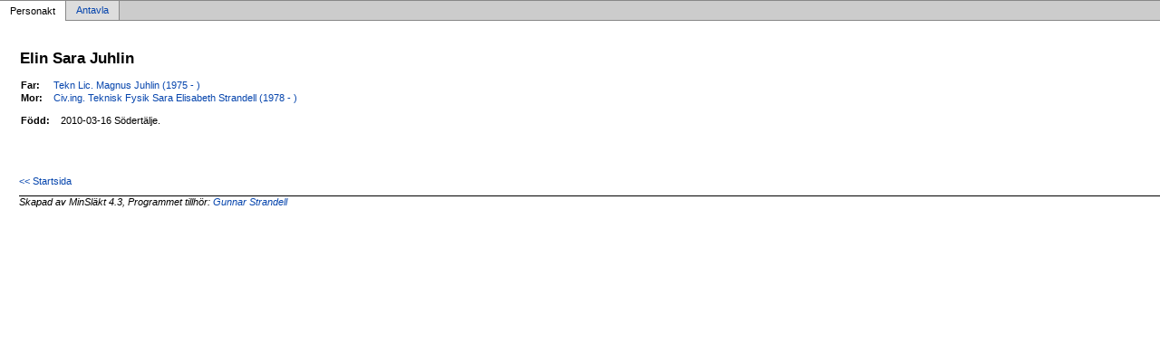

--- FILE ---
content_type: text/html
request_url: https://gunnarstrandell.se/family/pfb4e1f0d.html
body_size: 755
content:
<!DOCTYPE html PUBLIC '-//W3C//DTD XHTML 1.0 Transitional//EN' 'http://www.w3.org/TR/xhtml1/DTD/xhtml1-transitional.dtd'>
<html xmlns='http://www.w3.org/1999/xhtml'>
<head>
<meta http-equiv='content-type' content='text/html;charset=utf-8'/>
<meta name='generator' content='MinSläkt 4.3'/>
<meta name='viewport' content='width=device-width, initial-scale=1'/>
<link rel='stylesheet' type='text/css' href='style.css'/>
<!--[if IE 6]>
<link rel='stylesheet' type='text/css' href='style_ie6.css'/>
<![endif]-->
<!--[if IE 7]>
<link rel='stylesheet' type='text/css' href='style_ie7.css'/>
<![endif]-->
<meta name='description' content='Personakt för Elin Sara Juhlin, Född 2010-03-16 Södertälje'/>
<meta name='keywords' content='Juhlin,Elin Sara,Södertälje'/>
<meta name='author' content='Gunnar Strandell'/>
<title>Personakt för Elin Sara Juhlin, Född 2010-03-16 Södertälje</title>
</head>

<body class='topic'>

<div class='tabs'>
<table>
<tr>
<td class='active'>Personakt</td>
          <td class='inactive'><a class='inactive' href='a00000000.html#root'>Antavla</a></td>
<td class='none'></td>
</tr>
</table>
</div>

<div class='contents'>
<div class='topic'>
<div class='record'>
<table>
<tr style='vertical-align:top'>
<td>
<h1>Elin Sara Juhlin</h1>
<p></p>
              <table>
<tr><th>Far:</th><td><a href='p5a235391.html'>Tekn Lic. Magnus Juhlin (1975 - )</a></td></tr>
<tr><th>Mor:</th><td><a href='pe3f59d33.html'>Civ.ing. Teknisk Fysik Sara Elisabeth Strandell (1978 - )</a></td></tr>
</table>
<p/>
<table>
<tr valign='baseline'><th><span class='nowrap'>Född:</span></th><td>2010-03-16 Södertälje.</td></tr>
</table>
</td>
</tr>
</table>
</div>

<div class='start_page'>
<a href='Släkten_Strandell.html' target='_parent'>&lt;&lt; Startsida</a>
</div>

<div class='footer'>
Skapad av MinSläkt 4.3, Programmet tillhör: <a href='mailto:gunnar@gunnarstrandell.se'>Gunnar Strandell</a>
</div>
</div>
</div>
</body>
</html>
